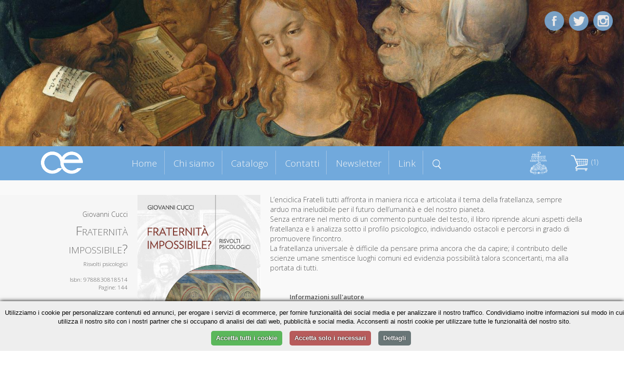

--- FILE ---
content_type: text/html; charset=UTF-8
request_url: https://cittadellaeditrice.com/index.php?content=scheda&id=1260&action=add&id=1203&action=add&id=1203&action=add&id=1221&action=add&id=1237&action=add&id=1249&action=add&id=1260&action=add&id=1221&action=add&id=1236&action=add&id=1266&action=add&id=1249&action=add&id=1249&action=add&id=1322&action=add&id=1322&action=add&id=1327&action=add&id=1387&action=add&id=1322&action=add&id=1339
body_size: 6080
content:

<!DOCTYPE html>
<!--[if lt IE 7]>      <html class="no-js lt-ie9 lt-ie8 lt-ie7"> <![endif]-->
<!--[if IE 7]>         <html class="no-js lt-ie9 lt-ie8"> <![endif]-->
<!--[if IE 8]>         <html class="no-js lt-ie9"> <![endif]-->
<!--[if gt IE 8]><!--> <html class="no-js"> <!--<![endif]-->
     <!--[if lte IE 9]><style>
         .slidecontent h1,   .slidecontent h2 { display:none; }
         .slidecontent2 { display:none; }
                  #doppione { display:none; }
         </style><![endif]-->
    <head>
        <meta charset="utf-8">
       
        <title>Giovanni Cucci - Fraternità impossibile?</title>
        <meta name="description" content=" 

  L’enciclica Fratelli tutti affronta in maniera ricca e articolata il tema della fratellanza, sempre arduo ma ineludibile per il futuro dell’umanità e del nostro pianeta.
  
  Senza entrare nel merito di un commento puntuale del testo, il libro riprende alcuni aspetti della fratellanza e li analizza sotto il profilo psicologico, individuando ostacoli e percorsi in grado di promuovere l’incontro.
  
  La fratellanza universale è difficile da pensare prima ancora che da capire; il contributo delle scienze umane smentisce luoghi comuni ed evidenzia possibilità talora sconcertanti, ma alla portata di tutti.
  
">
        <link rel="stylesheet" href="..//css/normalize.css">
        <link rel="stylesheet" href="..//css/main.css">
        <link rel="stylesheet" href="..//css/jquery.bxslider.css">
<link rel="shortcut icon" href="favicon.ico" type="image/x-icon">
<link rel="icon" href="favicon.ico" type="image/x-icon">

        <script src="../js/zoom.js"></script>
        
        <script src="../js/vendor/modernizr-2.6.2.min.js"></script>
      <script type="text/javascript" src="../js/TweenMax.min.js"></script>
<!--	<script src="http://ajax.googleapis.com/ajax/libs/jquery/1.9.1/jquery.min.js"></script> -->

	<script src="../js/vendor/jquery-1.10.2.min.js"></script>
<script src="https://ajax.googleapis.com/ajax/libs/jqueryui/1.11.4/jquery-ui.min.js"></script>
  	<script>window.jQuery || document.write('<script src="_/js/jquery-1.9.1.min.js"><\/script>')</script>

<!--  	<script src="js/jquery.superscrollorama.js"></script>-->
  	<script type="text/javascript" src="../js/jquery.scrollmagic.min.js"></script>
<script type="text/javascript" src="../js/transit.js"></script>
<script type="text/javascript" src="../js/jquery.simpleslider.js"></script>
  <script src="../js/jquery.bxslider.min.js"></script>
         <meta name="viewport" content="width=device-width, maximum-scale=1.0" />

         <link rel="icon" type="image/png" href="favicon.png">
<link href='https://fonts.googleapis.com/css?family=Open+Sans:400,300,600,400italic&subset=latin,latin-ext' rel='stylesheet' type='text/css'>
    
    
    <script>
$(document).ready(function()
{
 

 $( "#boxmenumob" ).click(function() {
  $( "#boxmenumob ul" ).toggle( "slow" );
});
  
});
    </script>     
         
<script>
						var controller;
						$(document).ready(function($) {
							// init controller
							controller = new ScrollMagic();
						});
					</script>
					
					
					<script>
					function mostra(cosa) {
if (document.getElementById(cosa).style.display!='block') {
document.getElementById(cosa).style.display='block';
} else {
document.getElementById(cosa).style.display='none';
}
}


function chiudiex() {
	if (document.getElementById(dach.quale)!=null) {
	document.getElementById(dach.quale).style.display='none';
	}
}
function mostracol(cosa) {
	dach.quale=cosa
document.getElementById(cosa).style.display='block';

}


		function closanim(cosa) {
					

$('#'+cosa).hide('slow');
}

					function mostranim(cosa) {
					
$('div[id^="dett"]').hide('slow');

$('#'+cosa).toggle('slow');

if ($('#'+cosa).is(':visible') && 1==0) {
   // do something

	var catTopPosition = jQuery('#'+cosa).offset().top-300;

	// When #scroll is clicked

		// Scroll down to 'catTopPosition'
		jQuery('html, body').animate({scrollTop:catTopPosition}, 'slow');
		// Stop the link from acting like a normal anchor link
		return false;

}


}

function scrollasearch() {
   $('html, body').animate({
        scrollTop: $("#titcathome").offset().top-70
    }, 1000);
    }

</script>
					
					 
         <base href="/">
         <base src="/">         
    </head>
    <body>


	<div id="content-wrapper">
		
	








      
    
    

<div id="fotomob"><img src="allegati/head1.jpg"></div>	
			
		<div class='slider' style="visibility:hidden;">
    <div style="width:100%;height:100%;">
     <img src="allegati/head1.jpg" style="opacity:0;"> 


  <div class="slide">
        <div class="slidecontent">
  <img src="allegati/head1.jpg" id="doppione" >       
            <h1 style="color:#ab1f06;"></h1>

        </div>
                <div class="slidecontent2">
                <h3 style="color:#333333;"></h3>
                </div>
    </div>
   
  
    
    




</div></div>

<script>
$(document).ready(function(){
	 // Default options
	 $(".slider").css("visibility", "visible");
    var options = {
        slides: '.slide', // The name of a slide in the slidesContainer
        swipe: true,    // Add possibility to Swipe
        magneticSwipe: true, // Add 'magnetic' swiping. When the user swipes over the screen the slides will attach to the mouse's position
        transition: "fade", // Accepts "slide" and "fade" for a slide or fade transition
        slideTracker: false, // Add a UL with list items to track the current slide
        slideTrackerID: 'slideposition', // The name of the UL that tracks the slides
        slideOnInterval: true, // Slide on interval
        interval: 6000, // Interval to slide on if slideOnInterval is enabled
        animateDuration: 1500, // Duration of an animation
        pauseOnHover: false, // Pause when user hovers the slide container
        useDefaultCSS: true // Add default CSS for positioning the slides
    };

    $(".slider").simpleSlider(options);
});
</script>










<div id="contgenhead" style="min-height:50px;">
		<div id="preheader">
				<div id="boxmenumob">
<img src="images/ico_menu.png" alt="Menu di navigazione">
<ul>
<li id="index"><a href="index.php" title="Homepage - Cittadella Editrice">Home</a></li>
<li id="chi-siamo" class=""><a href="chi-siamo" title="Chi siamo Cittadella Editrice">Chi siamo</a></li>
<li id="catalogo" class=""><a href="catalogo" title="Catalogo Cittadella Editrice">Catalogo</a></li>
<li id="contatti" class=""><a href="contatti" title="Contatti Cittadella Editrice">Contatti</a></li>
<li id="newsletter" class=""><a href="newsletter" title="Newsletter Cittadella Editrice">Newsletter</a></li>
<li id="link" class=""><a href="link" title="Link Cittadella Editrice">Link</a></li>

</ul>
		</div>		
		
		<div id="boxlogo">
		<a href="index.php" title="Homepage Cittadella Editrice"><img src="images/logo.png" alt="logo Cittadella Editrice" class="a_0"></a>
		</div>
		
		<div id="boxmenu">
<ul>
<li id="index"><a href="index.php" title="Homepage - Cittadella Editrice">Home</a></li>
<li id="chi-siamo" class=""><a href="chi-siamo" title="Chi siamo Cittadella Editrice">Chi siamo</a></li>
<li id="catalogo" class=""><a href="catalogo" title="Catalogo Cittadella Editrice">Catalogo</a></li>
<li id="contatti" class=""><a href="contatti" title="Contatti Cittadella Editrice">Contatti</a></li>
<li id="newsletter" class=""><a href="newsletter" title="Newsletter Cittadella Editrice">Newsletter</a></li>
<li id="link" class=""><a href="link" title="Link Cittadella Editrice">Link</a></li>
<li id="menusearch" ><a href="javascript:scrollasearch();" title="Cerca dentro Cittadella Editrice"><img src="images/search.png" alt="cerca nel catalogo" width="18"></a></li>
</ul>
		</div>
		
		
		<div id="logodestra">
<a href="https://www.cittadella.org" target="_blank"><img src="allegati/images/logo%20procivitate%20bianco.png" width="40" alt="Pro civitate Logo"></a>
		</div>
		
	
		
		<div id="headestra">
		<div style="position:relative">
		<div id="boxcar">
<div id="boxcarrello">





<a href=javascript:mostranim('boxdettcarrello')><img border="0" src=images/carrello.png hspace=3>&nbsp;(1)</a>
<div id=boxdettcarrello>		
		<form action="index.php?content=scheda&id=1339&action=update" method="post" id="cart"><table width=100% border=0 cellspacing=3 cellpadding=0 id="tabcar">
		<tr><td><b>&nbsp;Titolo</b></td><td align=center><b>Quantit&agrave;</b></td><td align=center><b>Prezzo</b></td><td></td></tr>
		
		<tr><td style=padding-left:5px;><a href="index.php?content=scheda&id=1339">Fraternità impossibile?</a></td><td style=text-align:center; width=60><input type="text" name="qty1339" value="1" size="1" maxlength="3" /><button type="submit" title="Aggiorna quantità">»</button></td><td>&nbsp;&euro;13.5&nbsp;</td><td><a href="index.php?content=scheda&id=1260&action=add&id=1203&action=add&id=1203&action=add&id=1221&action=add&id=1237&action=add&id=1249&action=add&id=1260&action=add&id=1221&action=add&id=1236&action=add&id=1266&action=add&id=1249&action=add&id=1249&action=add&id=1322&action=add&id=1322&action=add&id=1327&action=add&id=1387&action=add&id=1322&action=add&id=1339&action=delete&id=1339&iddel=1339" class="r">&nbsp;Elimina&nbsp;</a></td></tr></table><center>Totale: <strike>&euro;13.5</strike> <font color=red>-5%</font> = <strong>&euro;12.83</strong></p></form>
		
	<form action="index.php?content=modulo_carrello" method="POST">
	<input type="submit" value="Completa l'ordine">
		<input type="button" value="Continua la navigazione" onclick=javascript:mostranim("boxdettcarrello");> 
	</form>		
</div></div></div>
</div>

		
<div id="barrasocial">
<a href="https://www.facebook.com/cittadellaeditrice/?fref=ts" target="_blank" title="Cittadella su Facebook"><img id="ico_fb" src="images/ico_fb.png" alt="Cittadella su Facebook"></a>
<a href="https://twitter.com/EditCittadella" target="_blank" title="Cittadella su Twitter"><img id="ico_tw" src="images/ico_tw.png" alt="Cittadella su Twitter"></a>
<a href="https://www.instagram.com/cittadellalibri/" target="_blank" title="Cittadella su Instagram"><img id="ico_in" src="images/ico_in.png" alt="Cittadella su Instagram"></a>
</div>
</div>
		
		
		
		
			</div>
		</div>	
			
			
			
				
	<style>
#preheader {
position:static;
}	
	</style>
	
<div class="container">

		<div id="topagenda"></div>
</div>
<div class="sfogrigio">
<div class="container" style="text-align:center;">
<div style="position:relative;border:0pt solid red;float:left;width:100%;text-align;center;">
<div id="boxgenrightscheda"><div id="boxrightscheda">
<div class="listaautori">Giovanni Cucci</div>

<h1>Fraternità impossibile?</h1>

<h2>Risvolti psicologici</i></h2>

<br />

Isbn: 9788830818514<br>

Pagine: 144<br>

</div>
<div id="bottonischeda"><br />



<div class="prezzosbarrato">
<span class="rilievo"><strike>€ 13.5</strike>&nbsp;</span>

</div>	
	<div class="prezzoscheda"><br />€ 12,83</div>
<div class="icocar" style="margin-bottom:20px;">
<div class="bottone" style="margin-bottom:5px;"><a href="index.php?content=scheda&id=1260&action=add&id=1203&action=add&id=1203&action=add&id=1221&action=add&id=1237&action=add&id=1249&action=add&id=1260&action=add&id=1221&action=add&id=1236&action=add&id=1266&action=add&id=1249&action=add&id=1249&action=add&id=1322&action=add&id=1322&action=add&id=1327&action=add&id=1387&action=add&id=1322&action=add&id=1339&action=add&id=1339">» Acquista</a></div>
</div>

<div class="icocar" style="margin-bottom:20px;">Dalla collana:<br /><i>Comunità cristiana: linee emergenti</i></div></div>
</div>
<div id="boxleftscheda">
<img src="https://www.cittadellaeditrice.com/images/jpg/fraternità impossibile_copertina.jpg" height="400">
</div>
<div id="boxdettscheda">




 
<div>
  <div>L’enciclica Fratelli tutti affronta in maniera ricca e articolata il tema della fratellanza, sempre arduo ma ineludibile per il futuro dell’umanità e del nostro pianeta.
  </div>
  <div>Senza entrare nel merito di un commento puntuale del testo, il libro riprende alcuni aspetti della fratellanza e li analizza sotto il profilo psicologico, individuando ostacoli e percorsi in grado di promuovere l’incontro.
  </div>
  <div>La fratellanza universale è difficile da pensare prima ancora che da capire; il contributo delle scienze umane smentisce luoghi comuni ed evidenzia possibilità talora sconcertanti, ma alla portata di tutti.
  </div>
</div><div id="infoautori"><b>Informazioni sull'autore</b><br>
Giovanni Cucci è laureato in Filosofia all’Università Cattolica del S. Cuore di Milano. Dopo l’ingresso nella Compagnia di Gesù ha compiuto gli studi di Teologia a Napoli alla Facoltà S. Luigi e ha conseguito la licenza in Psicologia e il dottorato in Filosofia alla Pontificia Università Gregoriana. Attualmente insegna Filosofia e Psicologia allo studentato della Compagnia di Gesù a Padova e all’Università Gregoriana di Roma. Collabora alla rivista «La Civiltà Cattolica».</div>

<div class="addthis_toolbox addthis_default_style " style="border:0pt solid red;text-align:center;">
&nbsp;Condividi&nbsp;
<a class="addthis_button_preferred_1"></a>
<a class="addthis_button_preferred_2"></a>
<a class="addthis_button_preferred_3"></a>
<a class="addthis_button_preferred_4"></a>
<a class="addthis_button_compact"></a>
<a class="addthis_counter addthis_bubble_style"></a>
</div>
<script type="text/javascript">var addthis_config = {"data_track_clickback":false,"data_use_cookies_ondomain": !1, "data_use_cookies": !1};</script>
<script type="text/plain" data-cookiescript="accepted" src="https://s7.addthis.com/js/250/addthis_widget.js#pubid=ra-4dde62437f498589"></script>



</div>





</div>
</div></div> <!-- chiudo sfogrigio e container -->



<div class="container">




<script>
$('.addthis_toolbox').delay(1500).slideDown('slow');
$('#boxleftscheda img').fadeIn();
$('#boxdettscheda').delay(300).fadeIn();
</script>




<div class="containerstretto"><h1 style="margin-bottom:0px">Altri titoli della collana</h1></div>


</div>








<a name="lista"></a>

<div class="containerstretto">













<div class="boxlibro">



<div class="libroimg">
<a href="scheda/Lazione-di-Dio-di-fronte-al-male-1520">

<img src="https://www.cittadellaeditrice.com/images/jpg/L'azione di Dio di fronte al male_copertina.jpg" style="border:1pt solid #aaaaaa" >

</a>
 <div class="mask" onclick="javascript:document.location='scheda/Lazione-di-Dio-di-fronte-al-male-1520'";>  
    <a href="#" class="info" title="Dettagli">Dettagli</a>  
  </div> 

</div>





	<div class="libroautori">
<font class="piccolo">Sebastiano Bertin</font>

</div>

	<div class="librotitolo" >
<a href="scheda/Lazione-di-Dio-di-fronte-al-male-1520"><b>L'azione di Dio di fronte al male</b></a>
</div>

	<div class="librosottotitolo">
<font class="piccolo">La provvidenza tra Bibbia e liturgia</font>
</div>

<div class="boxprezzocat"><br /><span class="piccolo spezzaprima"><strike>€ 13,50</strike></span> <b>€ 12,83</b></div>


<div class="icocar">
<div class="bottone" style="margin-bottom:5px;"><a href="index.php?content=scheda&id=1260&action=add&id=1203&action=add&id=1203&action=add&id=1221&action=add&id=1237&action=add&id=1249&action=add&id=1260&action=add&id=1221&action=add&id=1236&action=add&id=1266&action=add&id=1249&action=add&id=1249&action=add&id=1322&action=add&id=1322&action=add&id=1327&action=add&id=1387&action=add&id=1322&action=add&id=1339&action=add&id=1520">» Acquista</a></div>
<div class="bottone"><a href="scheda/Lazione-di-Dio-di-fronte-al-male-1520">» Scheda libro</a></div>
</div>

</div>




<div class="boxlibro">



<div class="libroimg">
<a href="scheda/Riforma-nella-Chiesa-1513">

<img src="https://www.cittadellaeditrice.com/images/jpg/Riforma nella Chiesa_copertina.jpg" style="border:1pt solid #aaaaaa" >

</a>
 <div class="mask" onclick="javascript:document.location='scheda/Riforma-nella-Chiesa-1513'";>  
    <a href="#" class="info" title="Dettagli">Dettagli</a>  
  </div> 

</div>





	<div class="libroautori">
<font class="piccolo">Fabio Nardelli</font>

</div>

	<div class="librotitolo" >
<a href="scheda/Riforma-nella-Chiesa-1513"><b>Riforma nella Chiesa</b></a>
</div>

	<div class="librosottotitolo">
<font class="piccolo">Un percorso storico-teologico</font>
</div>

<div class="boxprezzocat"><br /><span class="piccolo spezzaprima"><strike>€ 15,50</strike></span> <b>€ 14,73</b></div>


<div class="icocar">
<div class="bottone" style="margin-bottom:5px;"><a href="index.php?content=scheda&id=1260&action=add&id=1203&action=add&id=1203&action=add&id=1221&action=add&id=1237&action=add&id=1249&action=add&id=1260&action=add&id=1221&action=add&id=1236&action=add&id=1266&action=add&id=1249&action=add&id=1249&action=add&id=1322&action=add&id=1322&action=add&id=1327&action=add&id=1387&action=add&id=1322&action=add&id=1339&action=add&id=1513">» Acquista</a></div>
<div class="bottone"><a href="scheda/Riforma-nella-Chiesa-1513">» Scheda libro</a></div>
</div>

</div>




<div class="boxlibro">



<div class="libroimg">
<a href="scheda/John-Henry-Newman-1801-1890-1512">

<img src="https://www.cittadellaeditrice.com/images/jpg/JHN_copertina.jpg" style="border:1pt solid #aaaaaa" >

</a>
 <div class="mask" onclick="javascript:document.location='scheda/John-Henry-Newman-1801-1890-1512'";>  
    <a href="#" class="info" title="Dettagli">Dettagli</a>  
  </div> 

</div>





	<div class="libroautori">
<font class="piccolo">Francesco Testaferri</font>

</div>

	<div class="librotitolo" style=font-size:1.2em !important>
<a href="scheda/John-Henry-Newman-1801-1890-1512"><b>John Henry Newman (1801-1890)</b></a>
</div>

	<div class="librosottotitolo">
<font class="piccolo">Una vita alla ricerca della verità</font>
</div>

<div class="boxprezzocat"><br /><span class="piccolo spezzaprima"><strike>€ 18,90</strike></span> <b>€ 17,96</b></div>


<div class="icocar">
<div class="bottone" style="margin-bottom:5px;"><a href="index.php?content=scheda&id=1260&action=add&id=1203&action=add&id=1203&action=add&id=1221&action=add&id=1237&action=add&id=1249&action=add&id=1260&action=add&id=1221&action=add&id=1236&action=add&id=1266&action=add&id=1249&action=add&id=1249&action=add&id=1322&action=add&id=1322&action=add&id=1327&action=add&id=1387&action=add&id=1322&action=add&id=1339&action=add&id=1512">» Acquista</a></div>
<div class="bottone"><a href="scheda/John-Henry-Newman-1801-1890-1512">» Scheda libro</a></div>
</div>

</div>




<div class="boxlibro">



<div class="libroimg">
<a href="scheda/Abitare-la-speranza-1500">

<img src="https://www.cittadellaeditrice.com/images/jpg/Abitare la speranza_copertina.jpg" style="border:1pt solid #aaaaaa" >

</a>
 <div class="mask" onclick="javascript:document.location='scheda/Abitare-la-speranza-1500'";>  
    <a href="#" class="info" title="Dettagli">Dettagli</a>  
  </div> 

</div>





	<div class="libroautori">
<font class="piccolo">Luciano Sandrin</font>

</div>

	<div class="librotitolo" >
<a href="scheda/Abitare-la-speranza-1500"><b>Abitare la speranza</b></a>
</div>
<div class="boxprezzocat"><br /><span class="piccolo spezzaprima"><strike>€ 17,90</strike></span> <b>€ 17,01</b></div>


<div class="icocar">
<div class="bottone" style="margin-bottom:5px;"><a href="index.php?content=scheda&id=1260&action=add&id=1203&action=add&id=1203&action=add&id=1221&action=add&id=1237&action=add&id=1249&action=add&id=1260&action=add&id=1221&action=add&id=1236&action=add&id=1266&action=add&id=1249&action=add&id=1249&action=add&id=1322&action=add&id=1322&action=add&id=1327&action=add&id=1387&action=add&id=1322&action=add&id=1339&action=add&id=1500">» Acquista</a></div>
<div class="bottone"><a href="scheda/Abitare-la-speranza-1500">» Scheda libro</a></div>
</div>

</div>




<div class="boxlibro">



<div class="libroimg">
<a href="scheda/La-missione-al-cuore-del-Vaticano-II-1499">

<img src="https://www.cittadellaeditrice.com/images/jpg/La missione al cuore del Vaticano II.jpg" style="border:1pt solid #aaaaaa" >

</a>
 <div class="mask" onclick="javascript:document.location='scheda/La-missione-al-cuore-del-Vaticano-II-1499'";>  
    <a href="#" class="info" title="Dettagli">Dettagli</a>  
  </div> 

</div>





	<div class="libroautori">
<font class="piccolo">Walter Insero</font>

</div>

	<div class="librotitolo" >
<a href="scheda/La-missione-al-cuore-del-Vaticano-II-1499"><b>La missione al cuore del Vaticano II</b></a>
</div>

	<div class="librosottotitolo">
<font class="piccolo">Una rilettura ecclesiologica</font>
</div>

<div class="boxprezzocat"><br /><span class="piccolo spezzaprima"><strike>€ 21,90</strike></span> <b>€ 20,81</b></div>


<div class="icocar">
<div class="bottone" style="margin-bottom:5px;"><a href="index.php?content=scheda&id=1260&action=add&id=1203&action=add&id=1203&action=add&id=1221&action=add&id=1237&action=add&id=1249&action=add&id=1260&action=add&id=1221&action=add&id=1236&action=add&id=1266&action=add&id=1249&action=add&id=1249&action=add&id=1322&action=add&id=1322&action=add&id=1327&action=add&id=1387&action=add&id=1322&action=add&id=1339&action=add&id=1499">» Acquista</a></div>
<div class="bottone"><a href="scheda/La-missione-al-cuore-del-Vaticano-II-1499">» Scheda libro</a></div>
</div>

</div>




<div class="boxlibro">



<div class="libroimg">
<a href="scheda/Ritornare-alla-sapienza-del-cuore-1490">

<img src="https://www.cittadellaeditrice.com/images/jpg/Ritornare alla sapienza del cuore_solo fronte.jpg" style="border:1pt solid #aaaaaa" >

</a>
 <div class="mask" onclick="javascript:document.location='scheda/Ritornare-alla-sapienza-del-cuore-1490'";>  
    <a href="#" class="info" title="Dettagli">Dettagli</a>  
  </div> 

</div>





	<div class="libroautori">
<font class="piccolo">Alberto Grandi</font>

</div>

	<div class="librotitolo" style=font-size:1.2em !important>
<a href="scheda/Ritornare-alla-sapienza-del-cuore-1490"><b>Ritornare alla sapienza del cuore</b></a>
</div>

	<div class="librosottotitolo">
<font class="piccolo">La scelta morale tra emozioni, affetti e sentimenti</font>
</div>

<div class="boxprezzocat"><br /><span class="piccolo spezzaprima"><strike>€ 18,90</strike></span> <b>€ 17,96</b></div>


<div class="icocar">
<div class="bottone" style="margin-bottom:5px;"><a href="index.php?content=scheda&id=1260&action=add&id=1203&action=add&id=1203&action=add&id=1221&action=add&id=1237&action=add&id=1249&action=add&id=1260&action=add&id=1221&action=add&id=1236&action=add&id=1266&action=add&id=1249&action=add&id=1249&action=add&id=1322&action=add&id=1322&action=add&id=1327&action=add&id=1387&action=add&id=1322&action=add&id=1339&action=add&id=1490">» Acquista</a></div>
<div class="bottone"><a href="scheda/Ritornare-alla-sapienza-del-cuore-1490">» Scheda libro</a></div>
</div>

</div>




<div class="boxlibro">



<div class="libroimg">
<a href="scheda/Per-amore-Anzitutto-per-amore-1484">

<img src="https://www.cittadellaeditrice.com/images/jpg/Per amore_copertina.jpg" style="border:1pt solid #aaaaaa" >

</a>
 <div class="mask" onclick="javascript:document.location='scheda/Per-amore-Anzitutto-per-amore-1484'";>  
    <a href="#" class="info" title="Dettagli">Dettagli</a>  
  </div> 

</div>





	<div class="libroautori">
<font class="piccolo">Autori vari</font>

</div>

	<div class="librotitolo" style=font-size:1.2em !important>
<a href="scheda/Per-amore-Anzitutto-per-amore-1484"><b>Per amore. Anzitutto per amore</b></a>
</div>

	<div class="librosottotitolo">
<font class="piccolo">Donne e uomini dalla Bibbia alla vita contemporanea</font>
</div>

<div class="boxprezzocat"><br /><span class="piccolo spezzaprima"><strike>€ 17,50</strike></span> <b>€ 16,63</b></div>


<div class="icocar">
<div class="bottone" style="margin-bottom:5px;"><a href="index.php?content=scheda&id=1260&action=add&id=1203&action=add&id=1203&action=add&id=1221&action=add&id=1237&action=add&id=1249&action=add&id=1260&action=add&id=1221&action=add&id=1236&action=add&id=1266&action=add&id=1249&action=add&id=1249&action=add&id=1322&action=add&id=1322&action=add&id=1327&action=add&id=1387&action=add&id=1322&action=add&id=1339&action=add&id=1484">» Acquista</a></div>
<div class="bottone"><a href="scheda/Per-amore-Anzitutto-per-amore-1484">» Scheda libro</a></div>
</div>

</div>




<div class="boxlibro">



<div class="libroimg">
<a href="scheda/Dono-e-scelta-1473">

<img src="https://www.cittadellaeditrice.com/images/jpg/Dono e scelta_copertina.jpg" style="border:1pt solid #aaaaaa" >

</a>
 <div class="mask" onclick="javascript:document.location='scheda/Dono-e-scelta-1473'";>  
    <a href="#" class="info" title="Dettagli">Dettagli</a>  
  </div> 

</div>





	<div class="libroautori">
<font class="piccolo">Matteo Losapio, Michele Lucivero</font>

</div>

	<div class="librotitolo" >
<a href="scheda/Dono-e-scelta-1473"><b>Dono e scelta</b></a>
</div>

	<div class="librosottotitolo">
<font class="piccolo">Pratiche ed esperienze filosofiche della religione</font>
</div>

<div class="boxprezzocat"><br /><span class="piccolo spezzaprima"><strike>€ 16,90</strike></span> <b>€ 16,06</b></div>


<div class="icocar">
<div class="bottone" style="margin-bottom:5px;"><a href="index.php?content=scheda&id=1260&action=add&id=1203&action=add&id=1203&action=add&id=1221&action=add&id=1237&action=add&id=1249&action=add&id=1260&action=add&id=1221&action=add&id=1236&action=add&id=1266&action=add&id=1249&action=add&id=1249&action=add&id=1322&action=add&id=1322&action=add&id=1327&action=add&id=1387&action=add&id=1322&action=add&id=1339&action=add&id=1473">» Acquista</a></div>
<div class="bottone"><a href="scheda/Dono-e-scelta-1473">» Scheda libro</a></div>
</div>

</div>




<div class="boxlibro">



<div class="libroimg">
<a href="scheda/La-notte-1472">

<img src="https://www.cittadellaeditrice.com/images/jpg/La notte_copertina.jpg" style="border:1pt solid #aaaaaa" >

</a>
 <div class="mask" onclick="javascript:document.location='scheda/La-notte-1472'";>  
    <a href="#" class="info" title="Dettagli">Dettagli</a>  
  </div> 

</div>





	<div class="libroautori">
<font class="piccolo">Luigi Guglielmoni, Fausto Negri</font>

</div>

	<div class="librotitolo" >
<a href="scheda/La-notte-1472"><b>La notte</b></a>
</div>

	<div class="librosottotitolo">
<font class="piccolo">Confine del giorno, porta dell’aurora</font>
</div>

<div class="boxprezzocat"><br /><span class="piccolo spezzaprima"><strike>€ 15,50</strike></span> <b>€ 14,73</b></div>


<div class="icocar">
<div class="bottone" style="margin-bottom:5px;"><a href="index.php?content=scheda&id=1260&action=add&id=1203&action=add&id=1203&action=add&id=1221&action=add&id=1237&action=add&id=1249&action=add&id=1260&action=add&id=1221&action=add&id=1236&action=add&id=1266&action=add&id=1249&action=add&id=1249&action=add&id=1322&action=add&id=1322&action=add&id=1327&action=add&id=1387&action=add&id=1322&action=add&id=1339&action=add&id=1472">» Acquista</a></div>
<div class="bottone"><a href="scheda/La-notte-1472">» Scheda libro</a></div>
</div>

</div>
</div></div>		
		
		
		
		

		
		
		
		
		
		
		
		
		
		
		
		
		
		
		
		
		
		
		
		<!-- INZIO FOOTER -->
		
<div style="clear:both; margin-top:30px;"></div>
<div class="sfogrigiofooter sfondoceleste">
<div class="containerstretto ">
<div id="footer1">www.cittadellaeditrice.com | Assisi 2026 | Tutti i diritti riservati
</div>		

	
<div id="footer2">


Website: <a href="https://www.intermezzi.eu" target="_blank" title="Agenzia di comunicazione siti web Perugia">Attilio Scullari</a> / Raffaele Marciano</a>

</div>		</div>	
	
	</div>

		<!-- FINE FOOTER -->
		
	
	
	
	
	
	</div>
	

	
	
	</div>
	

			<script>
			
			
// When the Document Object Model is ready
jQuery(document).ready(function(){
	// 'catTopPosition' is the amount of pixels #cat
	// is from the top of the document
	var catTopPosition = jQuery('#topagenda').offset().top-85;

	// When #scroll is clicked
	jQuery('#icoscroll').click(function(){
		// Scroll down to 'catTopPosition'
		jQuery('html, body').animate({scrollTop:catTopPosition}, 'slow');
		// Stop the link from acting like a normal anchor link
		return false;
	});
});
 
 
 
 
 
 /* FIXED MENU */
 
     $(window).bind('scroll', function() {
         if ($(window).scrollTop() > 350) {
             $('#preheader').addClass('prefixed');
             $('#boxmenu').addClass('boxmenufixed');
             $('#boxlogo').addClass('boxlogofixed');
         }
         else {
             $('#preheader').removeClass('prefixed');
             $('#boxmenu').removeClass('boxmenufixed');
             $('#boxlogo').removeClass('boxlogofixed');
         }
    });
 
 
 
  </script>		
	
	
	<script>
						$(document).ready(function($) {
							// build tween
							    $("#boxlogo").css("visibility","visible");

							var tween0 = TweenMax.to("#boxlogo", 1.8, {opacity: 1,scale: 1,x:0});
							
							var tween = TweenMax.to("#titleftchisiamo", 0.0, {opacity: 0,scale: 1,x:0});
							var tween = TweenMax.to("#titleftchisiamo", 0.8, {opacity: 1,scale: 1.0,x:0,delay:1});
							
							var tween2 = TweenMax.to("#titcatalogo", 0.0, {opacity: 0,scale: 1,x:0});
							var tween2 = TweenMax.to("#titcatalogo", 0.8, {opacity: 1,scale: 1.0,x:0});
							
							var tween3 = TweenMax.to("#titleftnewsletter", 0.0, {opacity: 0,scale: 1,x:0});
							var tween3 = TweenMax.to("#titleftnewsletter", 0.8, {opacity: 1,scale: 1.0,x:0});
							
							var tween4 = TweenMax.to("#titsocial", 0.0, {opacity: 0,scale: 1,x:0});
							var tween4 = TweenMax.to("#titsocial", 0.8, {opacity: 1,scale: 1.0,x:0});

					
							var tween6 = TweenMax.to("#titcontatti", 0.0, {opacity: 0,scale: 1,x:0});
							var tween6 = TweenMax.to("#titcontatti", 0.8, {opacity: 1,scale: 1.0,x:0});
							


							var tween7 = TweenMax.to("#ico_fb", 0.8, {opacity: 1,scale: 1.0,delay:.6});
							


							var tween8 = TweenMax.to("#ico_tw", 0.8, {opacity: 1,scale: 1.0,delay:.2});
							
var tween8b = TweenMax.to("#ico_in", 0.8, {opacity: 1,scale: 1.0,delay:1});

							
							

var tween11 = TweenMax.to("#titpagina", 0.0, {opacity: 0,scale: 1,x:0});
							var tween11 = TweenMax.to("#titpagina", 0.8, {opacity: 1,scale: 1.0,x:0,delay:.5});


							// build scene
			var scene0 = new ScrollScene({triggerElement: "#preheader"})
											.setTween(tween0)
											.addTo(controller);


			var scene = new ScrollScene({triggerElement: "#preheader"})
											.setTween(tween)
											.addTo(controller);
											
var scene2 = new ScrollScene({triggerElement: "#titcatalogo"})
											.setTween(tween2)
											.addTo(controller);
											
var scene3 = new ScrollScene({triggerElement: "#titleftnewsletter"})
											.setTween(tween3)
											.addTo(controller);
																						
var scene4 = new ScrollScene({triggerElement: "#titsocial"})
											.setTween(tween4)
											.addTo(controller);											
		

var scene6 = new ScrollScene({triggerElement: "#titcontatti"})
											.setTween(tween6)
											.addTo(controller);	
											

var scene7 = new ScrollScene({triggerElement: "#preheader"})
											.setTween(tween7)
											.addTo(controller);	
											
var scene8 = new ScrollScene({triggerElement: "#preheader"})
											.setTween(tween8)
											.addTo(controller);	

var scene8b = new ScrollScene({triggerElement: "#preheader"})
											.setTween(tween8b)
											.addTo(controller);	
											


var scene11 = new ScrollScene({triggerElement: "#preheader"})
											.setTween(tween11)
											.addTo(controller);	

						});
						
			
					</script> 

<script type="text/javascript" charset="UTF-8" src="//cookie-script.com/s/584337fd6124a3656b4f94df56eddfd2.js"></script>
	
</body>
</html>

